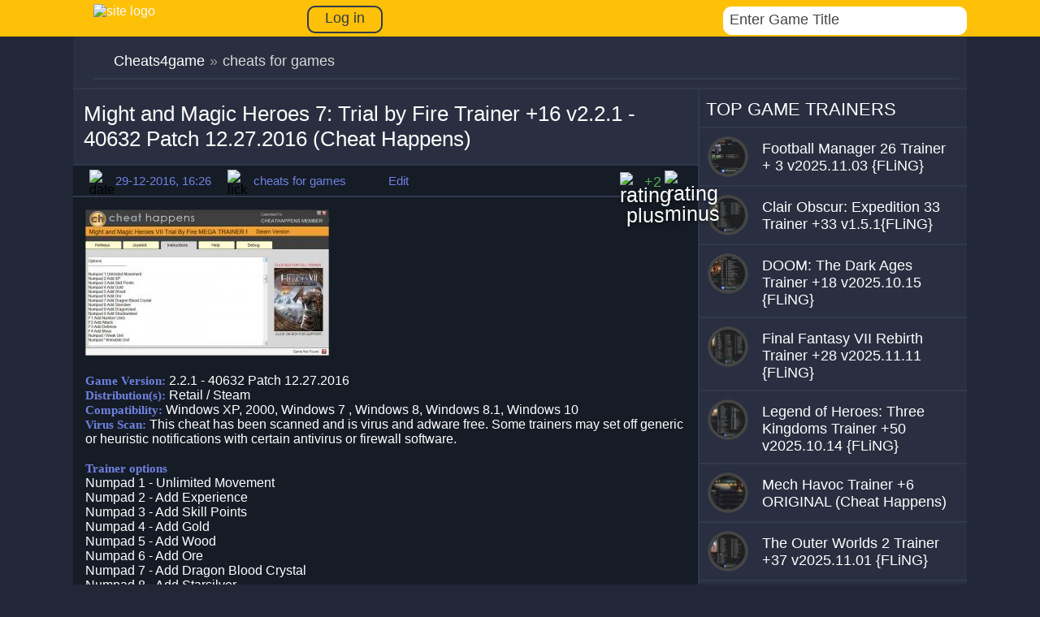

--- FILE ---
content_type: text/html; charset=utf-8
request_url: https://cheats4game.net/4324-might-and-magic-heroes-7-trial-by-fire-trainer-16-v221-40632-patch-12272016-cheat-happens.html
body_size: 8258
content:
<!DOCTYPE html>
<html lang="en">
<head>
<meta charset="utf-8">
<title>Might and Magic Heroes 7: Trial by Fire Trainer +16 v2.2.1 - 40632 Patch 12.27.2016 (Cheat Happens) - download cheats, codes, trainers</title>
<meta name="description" content="download cheats for Might and Magic Heroes 7: Trial by Fire Trainer +16 v2.2.1 - 40632 Patch 12.27.2016 - the site has collected a huge amount of cheats for all games">
<meta name="keywords" content="download cheats, codes, trainers, Might and Magic Heroes 7: Trial by Fire">
<meta property="og:site_name" content="Cheats4game.net - download cheats, treiners for pc games">
<meta property="og:type" content="article">
<meta property="og:title" content="Might and Magic Heroes 7: Trial by Fire Trainer +16 v2.2.1 - 40632 Patch 12.27.2016 (Cheat Happens)">
<meta property="og:url" content="https://cheats4game.net/4324-might-and-magic-heroes-7-trial-by-fire-trainer-16-v221-40632-patch-12272016-cheat-happens.html">
<meta name="news_keywords" content="Might and Magic Heroes 7">
<meta property="og:image" content="http://cheats4game.net/uploads/posts/2016-12/1483025212_2016-12-29_161819.jpg">
<meta property="og:description" content="Game Version: 2.2.1 - 40632 Patch 12.27.2016Distribution(s): Retail / Steam Compatibility: Windows XP, 2000, Windows 7 , Windows 8, Windows 8.1, Windows 10Virus Scan: This cheat has been scanned and is virus and adware free. Some trainers may set off generic or heuristic notifications with certain">
<link rel="search" type="application/opensearchdescription+xml" href="https://cheats4game.net/index.php?do=opensearch" title="Cheats4game.net - download cheats, treiners for pc games">
<link rel="alternate" type="application/rss+xml" title="Cheats4game.net - download cheats, treiners for pc games" href="https://cheats4game.net/rss.xml"> 
<meta name='viewport' content='width=device-width, initial-scale=1, maximum-scale=5' />
 <link rel="icon" type="image/ico" href="/favicon.ico" />
 
 <link  rel="stylesheet"  rel="preload" href="/engine/classes/min/index.php?charset=utf-8&amp;f=/templates/1game/css/engine.css,/templates/1game/css/styles.css&amp;7"   />
 



</head>
<body>

<header>
<div class="container">
<div class="container-content-head">
<a href="/"><div class="logo-head"><img src="/templates/1game/img/logo-head.png" alt="site logo" style=" height: 44px; width: 300px;"></div></a>


<a href="#" class="login-button"><span>Log in</span></a>
<div class="login-block">
	<form method="post" action="" style="padding: 0;margin: 0;">
		<div class="login-ava" style="display:none;">
			<img src="/templates/1game/dleimages/noavatar.png" alt="" />
		</div>
		<div class="name-as">Sign in</div>
		<div class="login-line">
			<input name="login_name" type="text" class="login-input-text" title="Login" />
		</div>
		<div class="login-line">
			<input name="login_password" type="text" class="login-input-text" title="Password" />
		</div>
			
		<input onclick="submit();" type="submit" class="enter" value="Login" /><input name="login" type="hidden" id="login" value="submit" />
		<div class="login-link">
			<a href="https://cheats4game.net/index.php?do=register" title="registration on the site">Registration</a>
			<a href="https://cheats4game.net/index.php?do=lostpassword" title="Forgot password">Forgot password?</a>
		</div>
	</form>
	<div style="clear: both;"></div>
	<div class="window_close"></div>
</div>

<div class="search-block">
<div class="search-logins">
<div class="b-search">
<div class="bl-s">
<form action="#" class='searchBar'  name="searchform" method="post">
<input type="hidden" name="do" value="search" />
 <input type="hidden" name="subaction" value="search" />
  <input type="text"  name="story" class="s-field" id="story" maxlength="255" value="Enter Game Title" onblur="if(this.value=='') this.value='Enter a keyword...';" onfocus="if(this.value=='Enter a keyword...') this.value='';" />
  <input type="image"  src="/templates/1game/img/search2.png" class="search-icon" alt="Search" title="Search" />
   </form>
   </div>
    </div>
    </div>
</div>
</div>
</div>	
</header>
<div class="container">
<div class="container-content">
 
<div class="speedbar">
<div id="dle-speedbar"><ul itemscope itemtype="http://schema.org/BreadcrumbList" class="speedbar"><li itemprop="itemListElement" itemscope itemtype="http://schema.org/ListItem"><a itemprop="item" href="https://cheats4game.net/" title="Cheats4game.net - download cheats, treiners for pc games"><span itemprop="name">Cheats4game</span></a><meta itemprop="position" content="1" /></li><li class="speedbar_sep">&raquo;</li><li>cheats for games</li></ul>

</div> 
<div style="clear: both;"></div>

</div>

<div class="left-content">







 <div id='dle-content'><div class="time-line"><div class="text-line-full" style="max-width: 753px;"><h1>Might and Magic Heroes 7: Trial by Fire Trainer +16 v2.2.1 - 40632 Patch 12.27.2016 (Cheat Happens)</h1></div></div>
<div class="block-relod">
<div class="lick-ic"><img src="/templates/1game/img/dats.png" alt="date" width="24px" height="24px"></div>
<div class="title-lick">29-12-2016, 16:26</div>
<div class="lick-ic"><img src="/templates/1game/img/lick.png" alt="lick" width="24px" height="24px"></div>
<div class="title-lick">cheats for games</div> 
<div class="lick-ic"></div>
<div class="title-lick">Edit</div> 

<div class="right-rait">
<div class="mwrating" style="margin: px 0px 0px 0px;">
   <div class="wmplus"><a href="#" onclick="doRate('plus', '4324'); return false;" ><img src="/templates/1game/img/plus.png" alt="rating plus"></a></div>
    <div class="mwrat"><span id="ratig-layer-4324" class="ignore-select"><span class="ratingtypeplusminus ignore-select ratingplus" >+2</span></span></div>
      <div class="wmminus"><a href="#" onclick="doRate('minus', '4324'); return false;" ><img src="/templates/1game/img/minus.png" alt="rating minus"></a></div>
</div>
</div>

</div>


<div class="text-fullst" oncopy="return false">
<!--TBegin:http://cheats4game.net/uploads/posts/2016-12/1483025212_2016-12-29_161819.jpg||Might and Magic Heroes 7: Trial by Fire Trainer for PC game version 2.2.1 - 40632 Patch 12.27.2016--><a href="https://cheats4game.net/uploads/posts/2016-12/1483025212_2016-12-29_161819.jpg" class="highslide" target="_blank"><img src="/uploads/posts/2016-12/thumbs/1483025212_2016-12-29_161819.jpg" style="max-width:100%;" alt="Might and Magic Heroes 7: Trial by Fire Trainer for PC game version 2.2.1 - 40632 Patch 12.27.2016"></a><!--TEnd--><br>		<br><b>Game Version:</b> 2.2.1 - 40632 Patch 12.27.2016<br><b>Distribution(s):</b> Retail / Steam <br><b>Compatibility:</b> Windows XP, 2000, Windows 7 , Windows 8, Windows 8.1, Windows 10<br><b>Virus Scan:</b> This cheat has been scanned and is virus and adware free. Some trainers may set off generic or heuristic notifications with certain antivirus or firewall software.<br>		<br><b>Trainer options</b><br>Numpad 1 - Unlimited Movement<br>Numpad 2 - Add Experience<br>Numpad 3 - Add Skill Points<br>Numpad 4 - Add Gold<br>Numpad 5 - Add Wood<br>Numpad 6 - Add Ore<br>Numpad 7 - Add Dragon Blood Crystal<br>Numpad 8 - Add Starsilver<br>Numpad 9 - Add Dragon steel<br>Numpad 0 - Add Shadow steel<br>F1 - Add Number Units<br>F2 - Add Attack<br>F3 - Add Defense<br>F4 - Add Move<br>Numpad / - Weak Unit<br>Numpad * - Immobile Unit<br><br><b>download cheat, trainer for Might and Magic Heroes 7: Trial by Fire</b><br><div><a href="https://cheats4game.net/index.php?do=download&id=5209" class="button" target="_blank" rel="nofollow"><span>download</span></a><br>Downloads: (256)</div>


<div style="text-align: center;">
<br />
<b style="font-size: 22px;">More Trainers for <span><u><a href="https://cheats4game.net/tags/Might+and+Magic+Heroes+7/">Might and Magic Heroes 7</a></u> </span></b>
<br />
<br />
</div>




<div class="time-line"><div class="text-line-full"><a href="/cheatauthor/(Cheat Happens)



">All (Cheat Happens)



 Trainers </a></div></div>








<div class="carusel-full">
<div class="title-galler">Similar Trainers Might and Magic Heroes 7: Trial by Fire Trainer +16 v2.2.1 - 40632 Patch 12.27.2016 (Cheat Happens):</div>
<div class="box-screens clearfix">
<div id="owl-screens">
    <div class="similar-bl">
<a href="https://cheats4game.net/4323-might-and-magic-heroes-7-trainer-16-v221-40632-patch-12272016-cheat-happens.html"><div class="img-similar"><img class="lazy" data-src="/uploads/posts/2016-12/thumbs/1483024739_2016-12-29_161026.jpg" alt="Might and Magic Heroes 7 Trainer +16 v2.2.1 - 40632 Patch 12.27.2016 (Cheat Happens)"></div></a>
<div class="title-similar"><h2><a href="https://cheats4game.net/4323-might-and-magic-heroes-7-trainer-16-v221-40632-patch-12272016-cheat-happens.html">Might and Magic Heroes 7 Trainer +16 v2.2.1 - 40632 Patch</a></h2></div>
</div><div class="similar-bl">
<a href="https://cheats4game.net/4321-homeworld-deserts-of-kharak-trainer-7-v121-patch-12272016-cheat-happens.html"><div class="img-similar"><img class="lazy" data-src="/uploads/posts/2016-12/thumbs/1483022840_2016-12-29_153912.jpg" alt="Homeworld: Deserts of Kharak Trainer +7 v1.21 Patch 12.27.2016 (Cheat Happens)"></div></a>
<div class="title-similar"><h2><a href="https://cheats4game.net/4321-homeworld-deserts-of-kharak-trainer-7-v121-patch-12272016-cheat-happens.html">Homeworld: Deserts of Kharak Trainer +7 v1.21 Patch</a></h2></div>
</div><div class="similar-bl">
<a href="https://cheats4game.net/4313-hatred-trainer-4-patch-18072016-rev2075-cheat-happens.html"><div class="img-similar"><img class="lazy" data-src="/uploads/posts/2016-12/thumbs/1482827883_2016-12-27_093026.jpg" alt="Hatred Trainer +4 Patch 18.07.2016 rev2075 (Cheat Happens)"></div></a>
<div class="title-similar"><h2><a href="https://cheats4game.net/4313-hatred-trainer-4-patch-18072016-rev2075-cheat-happens.html">Hatred Trainer +4 Patch 18.07.2016 rev2075 (Cheat Happens)</a></h2></div>
</div><div class="similar-bl">
<a href="https://cheats4game.net/4168-yu-gi-oh-legacy-of-the-duelist-trainer-3-patch-12132016-cheat-happens.html"><div class="img-similar"><img class="lazy" data-src="/uploads/posts/2016-12/thumbs/1481704701_2016-12-14_093030.jpg" alt="Yu-Gi-Oh! Legacy of the Duelist Trainer +3 Patch 12.13.2016 (Cheat Happens)"></div></a>
<div class="title-similar"><h2><a href="https://cheats4game.net/4168-yu-gi-oh-legacy-of-the-duelist-trainer-3-patch-12132016-cheat-happens.html">Yu-Gi-Oh! Legacy of the Duelist Trainer +3 Patch 12.13.2016</a></h2></div>
</div><div class="similar-bl">
<a href="https://cheats4game.net/4155-nba-2k17-trainer-16-patch-12112016-cheat-happens.html"><div class="img-similar"><img class="lazy" data-src="/uploads/posts/2016-12/thumbs/1481535974_2016-12-12_103817.jpg" alt="NBA 2K17 Trainer +16 Patch 12.11.2016  (Cheat Happens)"></div></a>
<div class="title-similar"><h2><a href="https://cheats4game.net/4155-nba-2k17-trainer-16-patch-12112016-cheat-happens.html">NBA 2K17 Trainer +16 Patch 12.11.2016  (Cheat Happens)</a></h2></div>
</div><div class="similar-bl">
<a href="https://cheats4game.net/4117-gears-of-war-4-9-patch-12082016-cheat-happens.html"><div class="img-similar"><img class="lazy" data-src="/uploads/posts/2016-12/thumbs/1481271623_2016-12-09_091317.jpg" alt="Gears of War 4 Trainer +9 Patch 12.08.2016 (Cheat Happens)"></div></a>
<div class="title-similar"><h2><a href="https://cheats4game.net/4117-gears-of-war-4-9-patch-12082016-cheat-happens.html">Gears of War 4 Trainer +9 Patch 12.08.2016 (Cheat Happens)</a></h2></div>
</div>
</div>

</div>
</div>
    
<div class="commetns-bl">

<div id="hypercomments_widget"></div>

<div id="dle-ajax-comments"></div>

<form  method="post" name="dle-comments-form" id="dle-comments-form" ><div class="brdform">
	<div class="baseform">
		<div class="dcont"><h3 class="heading">Add comment</h3></div>
		<table class="tableform">
			
			<tr>
				<td class="label">
					Name:<span class="impot">*</span>
				</td>
				<td><input type="text" name="name" id="name" class="f_input" /></td>
			</tr>
			<tr>
				<td class="label">
					E-Mail:
				</td>
				<td><input type="text" name="mail" id="mail" class="f_input" /></td>
			</tr>
			
			<tr>
				<td class="label">
				     text<br/>
					comment:
				</td>
				<td class="editorcomm"><script>
<!--
var text_enter_url       = "Enter the full URL of the link";
var text_enter_size       = "Enter the dimensions of the flash movie (width, height) ";
var text_enter_flash       = "Enter URL of the flash movie ";
var text_enter_page      = "Enter the page number";
var text_enter_url_name  = "Enter a description of the link";
var text_enter_tooltip  = "Enter a tooltip for the link.";
var text_enter_page_name = "Enter a description of the link";
var text_enter_image    = "Enter the full URL of the image";
var text_enter_email    = "Enter e-mail";
var text_code           = "Example: [CODE] your code here.. [/CODE]";
var text_quote          = "Example: [QUOTE] your quote here.. [/QUOTE]";
var text_upload         = "Upload files and images";
var error_no_url        = "You must enter a URL ";
var error_no_title      = "You must enter a title";
var error_no_email      = "You must enter the e-mail address";
var prompt_start        = "Enter the text to be formatted";
var img_title   		= "Enter the side by which the image should be aligned (left, center, right)";
var email_title  	    = "Enter a description of the link";
var text_pages  	    = "Page";
var image_align  	    = "";
var bb_t_emo  	        = "Insert emoticons";
var bb_t_col  	        = "Color:";
var text_enter_list     = "Enter a list item. Leave this field blank to quit this voting.";
var text_alt_image      = "Enter image description";
var img_align  	        = "Align";
var text_url_video      = "Video URL:";
var text_url_poster     = "Video Thumbnail URL:";
var text_descr          = "Description:";
var button_insert       = "Insert";
var button_addplaylist  = "Add to Playlist";
var img_align_sel  	    = "<select name='dleimagealign' id='dleimagealign' class='ui-widget-content ui-corner-all'><option value='' >No</option><option value='left' >Left</option><option value='right' >Right</option><option value='center' >Center</option></select>";
	
var selField  = "comments";
var fombj    = document.getElementById( 'dle-comments-form' );
-->
</script>
<div class="bb-editor ignore-select">
<div class="bb-pane">
<b id="b_b" class="bb-btn" onclick="simpletag('b')" title="Bold"></b>
<b id="b_i" class="bb-btn" onclick="simpletag('i')" title="Italic"></b>
<b id="b_u" class="bb-btn" onclick="simpletag('u')" title="Underline"></b>
<b id="b_s" class="bb-btn" onclick="simpletag('s')" title="Strikethrough"></b>
<span class="bb-sep"></span>
<b id="b_left" class="bb-btn" onclick="simpletag('left')" title="Align left"></b>
<b id="b_center" class="bb-btn" onclick="simpletag('center')" title="Align center"></b>
<b id="b_right" class="bb-btn" onclick="simpletag('right')" title="Align right"></b>
<span class="bb-sep"></span>
<b id="b_emo" class="bb-btn" onclick="show_bb_dropdown(this)" title="Insert emoticons" tabindex="-1"></b>
<ul class="bb-pane-dropdown">
	<li><table style="width:100%;border: 0px;padding: 0px;"><tr><td style="padding:5px;text-align: center;"><a href="#" onclick="dle_smiley('::'); return false;"></a></td></tr></table></li>
</ul>
<span class="bb-sep"></span>
<b id="b_url" class="bb-btn" onclick="tag_url()" title="Insert link"></b><b id="b_leech" class="bb-btn" onclick="tag_leech()" title="Insert protected link"></b>
<b id="b_color" class="bb-btn" onclick="show_bb_dropdown(this)" title="Select color" tabindex="-1"></b>
<ul class="bb-pane-dropdown" style="min-width: 150px !important;">
	<li>
		<div class="color-palette"><div><button onclick="setColor( $(this).data('value') );" type="button" class="color-btn" style="background-color:#000000;" data-value="#000000"></button><button onclick="setColor( $(this).data('value') );" type="button" class="color-btn" style="background-color:#424242;" data-value="#424242"></button><button onclick="setColor( $(this).data('value') );" type="button" class="color-btn" style="background-color:#636363;" data-value="#636363"></button><button onclick="setColor( $(this).data('value') );" type="button" class="color-btn" style="background-color:#9C9C94;" data-value="#9C9C94"></button><button type="button" onclick="setColor( $(this).data('value') );" class="color-btn" style="background-color:#CEC6CE;" data-value="#CEC6CE"></button><button type="button" onclick="setColor( $(this).data('value') );" class="color-btn" style="background-color:#EFEFEF;" data-value="#EFEFEF"></button><button type="button" onclick="setColor( $(this).data('value') );" class="color-btn" style="background-color:#F7F7F7;" data-value="#F7F7F7"></button><button type="button" onclick="setColor( $(this).data('value') );" class="color-btn" style="background-color:#FFFFFF;" data-value="#FFFFFF"></button></div><div><button type="button" onclick="setColor( $(this).data('value') );" class="color-btn" style="background-color:#FF0000;" data-value="#FF0000"></button><button type="button" onclick="setColor( $(this).data('value') );" class="color-btn" style="background-color:#FF9C00;" data-value="#FF9C00"></button><button type="button" onclick="setColor( $(this).data('value') );" class="color-btn" style="background-color:#FFFF00;"  data-value="#FFFF00"></button><button type="button" onclick="setColor( $(this).data('value') );" class="color-btn" style="background-color:#00FF00;"  data-value="#00FF00"></button><button type="button" onclick="setColor( $(this).data('value') );" class="color-btn" style="background-color:#00FFFF;"  data-value="#00FFFF" ></button><button type="button" onclick="setColor( $(this).data('value') );" class="color-btn" style="background-color:#0000FF;"  data-value="#0000FF" ></button><button type="button" onclick="setColor( $(this).data('value') );" class="color-btn" style="background-color:#9C00FF;"  data-value="#9C00FF" ></button><button type="button" onclick="setColor( $(this).data('value') );" class="color-btn" style="background-color:#FF00FF;"  data-value="#FF00FF" ></button></div><div><button type="button" onclick="setColor( $(this).data('value') );" class="color-btn" style="background-color:#F7C6CE;"  data-value="#F7C6CE" ></button><button type="button" onclick="setColor( $(this).data('value') );" class="color-btn" style="background-color:#FFE7CE;"  data-value="#FFE7CE" ></button><button type="button" onclick="setColor( $(this).data('value') );" class="color-btn" style="background-color:#FFEFC6;"  data-value="#FFEFC6" ></button><button type="button" onclick="setColor( $(this).data('value') );" class="color-btn" style="background-color:#D6EFD6;"  data-value="#D6EFD6" ></button><button type="button" onclick="setColor( $(this).data('value') );" class="color-btn" style="background-color:#CEDEE7;"  data-value="#CEDEE7" ></button><button type="button" onclick="setColor( $(this).data('value') );" class="color-btn" style="background-color:#CEE7F7;"  data-value="#CEE7F7" ></button><button type="button" onclick="setColor( $(this).data('value') );" class="color-btn" style="background-color:#D6D6E7;"  data-value="#D6D6E7" ></button><button type="button" onclick="setColor( $(this).data('value') );" class="color-btn" style="background-color:#E7D6DE;"  data-value="#E7D6DE" ></button></div><div><button type="button" onclick="setColor( $(this).data('value') );" class="color-btn" style="background-color:#E79C9C;"  data-value="#E79C9C" ></button><button type="button" onclick="setColor( $(this).data('value') );" class="color-btn" style="background-color:#FFC69C;"  data-value="#FFC69C" ></button><button type="button" onclick="setColor( $(this).data('value') );" class="color-btn" style="background-color:#FFE79C;"  data-value="#FFE79C" ></button><button type="button" onclick="setColor( $(this).data('value') );" class="color-btn" style="background-color:#B5D6A5;"  data-value="#B5D6A5" ></button><button type="button" onclick="setColor( $(this).data('value') );" class="color-btn" style="background-color:#A5C6CE;"  data-value="#A5C6CE" ></button><button type="button" onclick="setColor( $(this).data('value') );" class="color-btn" style="background-color:#9CC6EF;"  data-value="#9CC6EF" ></button><button type="button" onclick="setColor( $(this).data('value') );" class="color-btn" style="background-color:#B5A5D6;"  data-value="#B5A5D6" ></button><button type="button" onclick="setColor( $(this).data('value') );" class="color-btn" style="background-color:#D6A5BD;"  data-value="#D6A5BD" ></button></div><div><button type="button" onclick="setColor( $(this).data('value') );" class="color-btn" style="background-color:#E76363;"  data-value="#E76363" ></button><button type="button" onclick="setColor( $(this).data('value') );" class="color-btn" style="background-color:#F7AD6B;"  data-value="#F7AD6B" ></button><button type="button" onclick="setColor( $(this).data('value') );" class="color-btn" style="background-color:#FFD663;"  data-value="#FFD663" ></button><button type="button" onclick="setColor( $(this).data('value') );" class="color-btn" style="background-color:#94BD7B;"  data-value="#94BD7B" ></button><button type="button" onclick="setColor( $(this).data('value') );" class="color-btn" style="background-color:#73A5AD;"  data-value="#73A5AD" ></button><button type="button" onclick="setColor( $(this).data('value') );" class="color-btn" style="background-color:#6BADDE;"  data-value="#6BADDE" ></button><button type="button" onclick="setColor( $(this).data('value') );" class="color-btn" style="background-color:#8C7BC6;"  data-value="#8C7BC6" ></button><button type="button" onclick="setColor( $(this).data('value') );" class="color-btn" style="background-color:#C67BA5;"  data-value="#C67BA5" ></button></div><div><button type="button" onclick="setColor( $(this).data('value') );" class="color-btn" style="background-color:#CE0000;"  data-value="#CE0000" ></button><button type="button" onclick="setColor( $(this).data('value') );" class="color-btn" style="background-color:#E79439;"  data-value="#E79439" ></button><button type="button" onclick="setColor( $(this).data('value') );" class="color-btn" style="background-color:#EFC631;"  data-value="#EFC631" ></button><button type="button" onclick="setColor( $(this).data('value') );" class="color-btn" style="background-color:#6BA54A;"  data-value="#6BA54A" ></button><button type="button" onclick="setColor( $(this).data('value') );" class="color-btn" style="background-color:#4A7B8C;"  data-value="#4A7B8C" ></button><button type="button" onclick="setColor( $(this).data('value') );" class="color-btn" style="background-color:#3984C6;"  data-value="#3984C6" ></button><button type="button" onclick="setColor( $(this).data('value') );" class="color-btn" style="background-color:#634AA5;"  data-value="#634AA5" ></button><button type="button" onclick="setColor( $(this).data('value') );" class="color-btn" style="background-color:#A54A7B;"  data-value="#A54A7B" ></button></div><div><button type="button" onclick="setColor( $(this).data('value') );" class="color-btn" style="background-color:#9C0000;"  data-value="#9C0000" ></button><button type="button" onclick="setColor( $(this).data('value') );" class="color-btn" style="background-color:#B56308;"  data-value="#B56308" ></button><button type="button" onclick="setColor( $(this).data('value') );" class="color-btn" style="background-color:#BD9400;"  data-value="#BD9400" ></button><button type="button" onclick="setColor( $(this).data('value') );" class="color-btn" style="background-color:#397B21;"  data-value="#397B21" ></button><button type="button" onclick="setColor( $(this).data('value') );" class="color-btn" style="background-color:#104A5A;"  data-value="#104A5A" ></button><button type="button" onclick="setColor( $(this).data('value') );" class="color-btn" style="background-color:#085294;"  data-value="#085294" ></button><button type="button" onclick="setColor( $(this).data('value') );" class="color-btn" style="background-color:#311873;"  data-value="#311873" ></button><button type="button" onclick="setColor( $(this).data('value') );" class="color-btn" style="background-color:#731842;"  data-value="#731842" ></button></div><div><button type="button" onclick="setColor( $(this).data('value') );" class="color-btn" style="background-color:#630000;"  data-value="#630000" ></button><button type="button" onclick="setColor( $(this).data('value') );" class="color-btn" style="background-color:#7B3900;"  data-value="#7B3900" ></button><button type="button" onclick="setColor( $(this).data('value') );" class="color-btn" style="background-color:#846300;"  data-value="#846300" ></button><button type="button" onclick="setColor( $(this).data('value') );" class="color-btn" style="background-color:#295218;"  data-value="#295218" ></button><button type="button" onclick="setColor( $(this).data('value') );" class="color-btn" style="background-color:#083139;"  data-value="#083139" ></button><button type="button" onclick="setColor( $(this).data('value') );" class="color-btn" style="background-color:#003163;"  data-value="#003163" ></button><button type="button" onclick="setColor( $(this).data('value') );" class="color-btn" style="background-color:#21104A;"  data-value="#21104A" ></button><button type="button" onclick="setColor( $(this).data('value') );" class="color-btn" style="background-color:#4A1031;"  data-value="#4A1031" ></button></div></div>				
	</li>
</ul>
<span class="bb-sep"></span>
<b id="b_hide" class="bb-btn" onclick="simpletag('hide')" title="Hidden text"></b>
<b id="b_quote" class="bb-btn" onclick="simpletag('quote')" title="Insert quote"></b>
<b id="b_tnl" class="bb-btn" onclick="translit()" title="Convert selected text from transliteration into Cyrillic alphabet "></b>
<b id="b_spoiler" class="bb-btn" onclick="simpletag('spoiler')" title="Insert spoiler"></b>
</div>
<textarea name="comments" id="comments" cols="70" rows="10" onfocus="setNewField(this.name, document.getElementById( 'dle-comments-form' ))"></textarea>
</div></td>
			</tr>
			
			
			<tr>
				<td class="label">
					Enter a code: <span class="impot">*</span>
				</td>
				<td>
					<div><a onclick="reload(); return false;" title="reload, if the code cannot be seen" href="#"><span id="dle-captcha"><img src="/engine/modules/antibot/antibot.php" alt="reload, if the code cannot be seen" width="160" height="80"></span></a></div>
					<div><input type="text" name="sec_code" id="sec_code" style="width:154px" class="f_input" /></div>
				</td>
			</tr>
			
			
		</table>
		<div class="fieldsubmit">
			<button type="submit" name="submit" class="fbutton"><span>Add</span></button>
		</div>
	</div>
</div>
		<input type="hidden" name="subaction" value="addcomment">
		<input type="hidden" name="post_id" id="post_id" value="4324"><input type="hidden" name="user_hash" value="5c01246d57ffd140fc024387a7a60cce2822a6f3"></form>
</div>

</div>
</div> 



</div>
<div class="right-content">



<div class="time-line"><div class="text-line-2">TOP GAME TRAINERS</div></div>
<div class="right-redack">
<div class="image-radack"><a href="https://cheats4game.net/15420-football-manager-26-trainer-3-v20251103-fling.html"><img class="lazy"  data-src="/uploads/base/cimg/50x50/68db085a79bb1489bec2cce67f50d0f0_local.jpg" alt="Football Manager 26 Trainer + 3  v2025.11.03 {FLiNG}"></a></div>
<h2><a href="https://cheats4game.net/15420-football-manager-26-trainer-3-v20251103-fling.html"><span class="title-radack">Football Manager 26 Trainer + 3  v2025.11.03 {FLiNG}</span></a></h2>
</div>
<div class="right-redack">
<div class="image-radack"><a href="https://cheats4game.net/15512-clair-obscur-expedition-33-trainer-33-v151fling.html"><img class="lazy"  data-src="/uploads/base/cimg/50x50/00dd84d42ee16b372f1cdbf7183d9b8f_local.jpg" alt="Clair Obscur: Expedition 33 Trainer +33 v1.5.1{FLiNG}"></a></div>
<h2><a href="https://cheats4game.net/15512-clair-obscur-expedition-33-trainer-33-v151fling.html"><span class="title-radack">Clair Obscur: Expedition 33 Trainer +33 v1.5.1{FLiNG}</span></a></h2>
</div>
<div class="right-redack">
<div class="image-radack"><a href="https://cheats4game.net/15380-doom-the-dark-ages-trainer-18-v20251015-fling.html"><img class="lazy"  data-src="/uploads/base/cimg/50x50/11e461eeec880d39f7753b08d72dcd2c_local.jpg" alt="DOOM: The Dark Ages Trainer +18 v2025.10.15 {FLiNG}"></a></div>
<h2><a href="https://cheats4game.net/15380-doom-the-dark-ages-trainer-18-v20251015-fling.html"><span class="title-radack">DOOM: The Dark Ages Trainer +18 v2025.10.15 {FLiNG}</span></a></h2>
</div>
<div class="right-redack">
<div class="image-radack"><a href="https://cheats4game.net/15425-final-fantasy-vii-rebirth-trainer-28-v20251111-fling.html"><img class="lazy"  data-src="/uploads/base/cimg/50x50/621237b770efec7ac33cf50e36b29afc_local.jpg" alt="Final Fantasy VII Rebirth Trainer +28 v2025.11.11 {FLiNG}"></a></div>
<h2><a href="https://cheats4game.net/15425-final-fantasy-vii-rebirth-trainer-28-v20251111-fling.html"><span class="title-radack">Final Fantasy VII Rebirth Trainer +28 v2025.11.11 {FLiNG}</span></a></h2>
</div>
<div class="right-redack">
<div class="image-radack"><a href="https://cheats4game.net/15378-legend-of-heroes-three-kingdoms-trainer-50-v20251014-fling.html"><img class="lazy"  data-src="/uploads/base/cimg/50x50/d092ae7b79ad78448c06f3f6f59d8367_local.jpg" alt="Legend of Heroes: Three Kingdoms Trainer +50 v2025.10.14 {FLiNG}"></a></div>
<h2><a href="https://cheats4game.net/15378-legend-of-heroes-three-kingdoms-trainer-50-v20251014-fling.html"><span class="title-radack">Legend of Heroes: Three Kingdoms Trainer +50 v2025.10.14 {FLiNG}</span></a></h2>
</div>
<div class="right-redack">
<div class="image-radack"><a href="https://cheats4game.net/15399-mech-havoc-trainer-6-original-cheat-happens.html"><img class="lazy"  data-src="/uploads/base/cimg/50x50/5652b01e837b37ece121a91386a408b2_local.jpg" alt="Mech Havoc Trainer +6 ORIGINAL (Cheat Happens)"></a></div>
<h2><a href="https://cheats4game.net/15399-mech-havoc-trainer-6-original-cheat-happens.html"><span class="title-radack">Mech Havoc Trainer +6 ORIGINAL (Cheat Happens)</span></a></h2>
</div>
<div class="right-redack">
<div class="image-radack"><a href="https://cheats4game.net/15393-the-outer-worlds-2-trainer-37-v20251101-fling.html"><img class="lazy"  data-src="/uploads/base/cimg/50x50/d0b71bbd4152c0fd78e2b3b6ebc79e28_local.jpg" alt="The Outer Worlds 2 Trainer +37 v2025.11.01 {FLiNG}"></a></div>
<h2><a href="https://cheats4game.net/15393-the-outer-worlds-2-trainer-37-v20251101-fling.html"><span class="title-radack">The Outer Worlds 2 Trainer +37 v2025.11.01 {FLiNG}</span></a></h2>
</div>

<div class="time-line"><div class="text-line-2"><div class="ligncenter"><div class="clear"></div></div></div></div>

<div class="space"></div>




</div>
</div>
<footer>
<div class="mans">
<div class="logo-footer"><img src="/templates/1game/img/logo-footer.png" alt="Footer" style=" height: 44px; width: 300px;"></div>
<div class="manual">© 2024,All rights reserved. The use of any materials placed on the site is allowed provided the link to .<br>
Cheats4game.net is a new cheat portal where you can download cheats, codes and trainers for the newest PC games. <br> We add only actual and working cheats!
<!--LiveInternet counter--><script type="text/javascript"><!--
document.write("<a href='//www.liveinternet.ru/click' "+
"target=_blank><img src='//counter.yadro.ru/hit?t41.6;r"+
escape(document.referrer)+((typeof(screen)=="undefined")?"":
";s"+screen.width+"*"+screen.height+"*"+(screen.colorDepth?
screen.colorDepth:screen.pixelDepth))+";u"+escape(document.URL)+
";"+Math.random()+
"' alt='' title='LiveInternet' "+
"border='0' width='31' height='31'><\/a>")
//--></script><!--/LiveInternet-->
</div>
</div>
</footer>
</div>
<div class="dark"></div>

<script src="/engine/classes/min/index.php?charset=utf-8&amp;g=general&amp;v=26"></script>
<script src="/engine/classes/min/index.php?charset=utf-8&amp;f=engine/classes/js/jqueryui.js,engine/classes/js/dle_js.js,engine/classes/js/bbcodes.js,engine/classes/highslide/highslide.js&amp;v=26" defer></script>
<script>
<!--
var dle_root       = '/';
var dle_admin      = '';
var dle_login_hash = '5c01246d57ffd140fc024387a7a60cce2822a6f3';
var dle_group      = 5;
var dle_skin       = '1game';
var dle_wysiwyg    = '0';
var quick_wysiwyg  = '0';
var dle_act_lang   = ["Yes", "No", "Enter", "Cancel", "Save", "Delete", "Loading. Please, wait..."];
var menu_short     = 'Quick edit';
var menu_full      = 'Full edit';
var menu_profile   = 'View profile';
var menu_send      = 'Send message';
var menu_uedit     = 'Admin Center';
var dle_info       = 'Information';
var dle_confirm    = 'Confirm';
var dle_prompt     = 'Enter the information';
var dle_req_field  = 'Please fill in all the required fields';
var dle_del_agree  = 'Are you sure you want to delete it? This action cannot be undone';
var dle_spam_agree = 'Are you sure you want to mark the user as a spammer? This will remove all his comments';
var dle_complaint  = 'Enter the text of your complaint to the Administration:';
var dle_big_text   = 'Highlighted section of text is too large.';
var dle_orfo_title = 'Enter a comment to the detected error on the page for Administration ';
var dle_p_send     = 'Send';
var dle_p_send_ok  = 'Notification has been sent successfully ';
var dle_save_ok    = 'Changes are saved successfully. Refresh the page?';
var dle_reply_title= 'Reply to the comment';
var dle_tree_comm  = '0';
var dle_del_news   = 'Delete article';
var dle_sub_agree  = 'Do you really want to subscribe to this article’s comments?';
var dle_captcha_type  = '0';
var allow_dle_delete_news   = false;

jQuery(function($){
$('#dle-comments-form').submit(function() {
	doAddComments();
	return false;
});

hs.graphicsDir = '/engine/classes/highslide/graphics/';
hs.wrapperClassName = 'rounded-white';
hs.outlineType = 'rounded-white';
hs.numberOfImagesToPreload = 0;
hs.captionEval = 'this.thumb.alt';
hs.showCredits = false;
hs.align = 'center';
hs.transitions = ['expand', 'crossfade'];

hs.lang = { loadingText : 'Loading...', playTitle : 'Watch slideshow (space) ', pauseTitle:'Pause', previousTitle : 'Previous image', nextTitle :'Next Image',moveTitle :'Move', closeTitle :'Close (Esc)',fullExpandTitle:'Enlarge to full size',restoreTitle:'Click to close image. Click and hold to move.',focusTitle:'Focus',loadingTitle:'Click to cancel'
};
hs.slideshowGroup='fullnews'; hs.addSlideshow({slideshowGroup: 'fullnews', interval: 4000, repeat: false, useControls: true, fixedControls: 'fit', overlayOptions: { opacity: .75, position: 'bottom center', hideOnMouseOut: true } });

});
//-->
</script>
<script async type="text/javascript" src="/engine/classes/min/index.php?charset=utf-8&amp;f=/templates/1game/js/owl.carousel.min.js,/templates/1game/js/libs.js&amp;7"></script>
<script async language="JavaScript" type="text/javascript">
$(function() {
 $.fn.scrollToTop = function() {
  $(this).hide().removeAttr("href");
  if ($(window).scrollTop() >= "250") $(this).fadeIn("slow")
  var scrollDiv = $(this);
  $(window).scroll(function() {
   if ($(window).scrollTop() <= "250") $(scrollDiv).fadeOut("slow")
   else $(scrollDiv).fadeIn("slow")
  });
  $(this).click(function() {
   $("html, body").animate({scrollTop: 0}, "slow")
  })
 }
});
 
$(function() {
 $("#Go_Top").scrollToTop();
});


[].forEach.call(document.querySelectorAll('img[data-src]'), function(img) {
img.setAttribute('src', img.getAttribute('data-src'));
img.onload = function() {
img.removeAttribute('data-src');
};
});
</script>

<script async type="text/javascript" src="/templates/1game/js/active.js"></script>
<a href="#" id='Go_Top'><img alt="up" src="/templates/1game/img/up2.png"></a>



<script defer src="https://static.cloudflareinsights.com/beacon.min.js/vcd15cbe7772f49c399c6a5babf22c1241717689176015" integrity="sha512-ZpsOmlRQV6y907TI0dKBHq9Md29nnaEIPlkf84rnaERnq6zvWvPUqr2ft8M1aS28oN72PdrCzSjY4U6VaAw1EQ==" data-cf-beacon='{"version":"2024.11.0","token":"2c38cedb0b194b28ae1c01c431c9e985","r":1,"server_timing":{"name":{"cfCacheStatus":true,"cfEdge":true,"cfExtPri":true,"cfL4":true,"cfOrigin":true,"cfSpeedBrain":true},"location_startswith":null}}' crossorigin="anonymous"></script>
</body>
</html>
